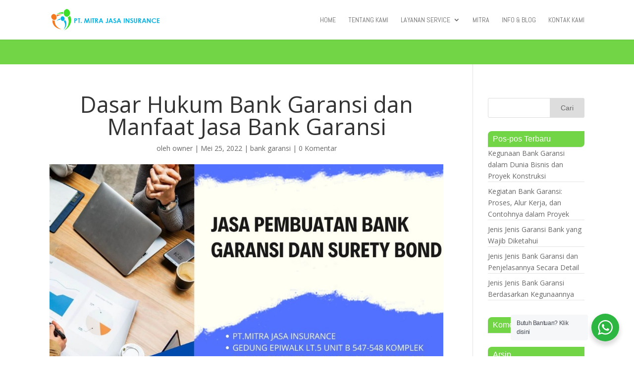

--- FILE ---
content_type: text/html; charset=UTF-8
request_url: http://www.bankgaransisuretybond.com/dasar-hukum-bank-garansi-dan-manfaat-jasa-bank-garansi/
body_size: 18466
content:
<!DOCTYPE html>
<!--[if IE 6]>
<html id="ie6" lang="id">
<![endif]-->
<!--[if IE 7]>
<html id="ie7" lang="id">
<![endif]-->
<!--[if IE 8]>
<html id="ie8" lang="id">
<![endif]-->
<!--[if !(IE 6) | !(IE 7) | !(IE 8)  ]><!-->
<html lang="id">
<!--<![endif]-->
<head>
	<meta charset="UTF-8" />
			
	<meta http-equiv="X-UA-Compatible" content="IE=edge">
	<link rel="pingback" href="http://www.bankgaransisuretybond.com/xmlrpc.php" />

		<!--[if lt IE 9]>
	<script src="http://www.bankgaransisuretybond.com/wp-content/themes/Divi/js/html5.js" type="text/javascript"></script>
	<![endif]-->

	<script type="text/javascript">
		document.documentElement.className = 'js';
	</script>

	<script>var et_site_url='http://www.bankgaransisuretybond.com';var et_post_id='2345';function et_core_page_resource_fallback(a,b){"undefined"===typeof b&&(b=a.sheet.cssRules&&0===a.sheet.cssRules.length);b&&(a.onerror=null,a.onload=null,a.href?a.href=et_site_url+"/?et_core_page_resource="+a.id+et_post_id:a.src&&(a.src=et_site_url+"/?et_core_page_resource="+a.id+et_post_id))}
</script><meta name='robots' content='index, follow, max-image-preview:large, max-snippet:-1, max-video-preview:-1' />

	<!-- This site is optimized with the Yoast SEO plugin v26.8 - https://yoast.com/product/yoast-seo-wordpress/ -->
	<title>Dasar Hukum Bank Garansi dan Manfaat Jasa Bank Garansi</title>
	<meta name="description" content="Dasar Hukum Bank Garansi dan Manfaat Jasa Bank Garansi, Jaminan ini dikeluarkan lewat cara terdaftar oleh pihak bank" />
	<link rel="canonical" href="http://www.bankgaransisuretybond.com/dasar-hukum-bank-garansi-dan-manfaat-jasa-bank-garansi/" />
	<meta property="og:locale" content="id_ID" />
	<meta property="og:type" content="article" />
	<meta property="og:title" content="Dasar Hukum Bank Garansi dan Manfaat Jasa Bank Garansi" />
	<meta property="og:description" content="Dasar Hukum Bank Garansi dan Manfaat Jasa Bank Garansi, Jaminan ini dikeluarkan lewat cara terdaftar oleh pihak bank" />
	<meta property="og:url" content="http://www.bankgaransisuretybond.com/dasar-hukum-bank-garansi-dan-manfaat-jasa-bank-garansi/" />
	<meta property="og:site_name" content="Bankgaransisuretybond.com" />
	<meta property="article:published_time" content="2022-05-25T05:36:49+00:00" />
	<meta property="article:modified_time" content="2022-09-16T12:19:36+00:00" />
	<meta property="og:image" content="http://www.bankgaransisuretybond.com/wp-content/uploads/2022/05/Perbedaan-Surety-Bond-dan-Bank-Garansi-1.jpg" />
	<meta property="og:image:width" content="1920" />
	<meta property="og:image:height" content="1080" />
	<meta property="og:image:type" content="image/jpeg" />
	<meta name="author" content="owner" />
	<meta name="twitter:card" content="summary_large_image" />
	<meta name="twitter:label1" content="Ditulis oleh" />
	<meta name="twitter:data1" content="owner" />
	<meta name="twitter:label2" content="Estimasi waktu membaca" />
	<meta name="twitter:data2" content="4 menit" />
	<script type="application/ld+json" class="yoast-schema-graph">{"@context":"https://schema.org","@graph":[{"@type":"Article","@id":"http://www.bankgaransisuretybond.com/dasar-hukum-bank-garansi-dan-manfaat-jasa-bank-garansi/#article","isPartOf":{"@id":"http://www.bankgaransisuretybond.com/dasar-hukum-bank-garansi-dan-manfaat-jasa-bank-garansi/"},"author":{"name":"owner","@id":"https://www.bankgaransisuretybond.com/#/schema/person/05cd4defac74fb7391444deef8a53c96"},"headline":"Dasar Hukum Bank Garansi dan Manfaat Jasa Bank Garansi","datePublished":"2022-05-25T05:36:49+00:00","dateModified":"2022-09-16T12:19:36+00:00","mainEntityOfPage":{"@id":"http://www.bankgaransisuretybond.com/dasar-hukum-bank-garansi-dan-manfaat-jasa-bank-garansi/"},"wordCount":608,"commentCount":0,"publisher":{"@id":"https://www.bankgaransisuretybond.com/#organization"},"image":{"@id":"http://www.bankgaransisuretybond.com/dasar-hukum-bank-garansi-dan-manfaat-jasa-bank-garansi/#primaryimage"},"thumbnailUrl":"http://www.bankgaransisuretybond.com/wp-content/uploads/2022/05/Perbedaan-Surety-Bond-dan-Bank-Garansi-1.jpg","keywords":["bank garansi"],"articleSection":["bank garansi"],"inLanguage":"id","potentialAction":[{"@type":"CommentAction","name":"Comment","target":["http://www.bankgaransisuretybond.com/dasar-hukum-bank-garansi-dan-manfaat-jasa-bank-garansi/#respond"]}]},{"@type":"WebPage","@id":"http://www.bankgaransisuretybond.com/dasar-hukum-bank-garansi-dan-manfaat-jasa-bank-garansi/","url":"http://www.bankgaransisuretybond.com/dasar-hukum-bank-garansi-dan-manfaat-jasa-bank-garansi/","name":"Dasar Hukum Bank Garansi dan Manfaat Jasa Bank Garansi","isPartOf":{"@id":"https://www.bankgaransisuretybond.com/#website"},"primaryImageOfPage":{"@id":"http://www.bankgaransisuretybond.com/dasar-hukum-bank-garansi-dan-manfaat-jasa-bank-garansi/#primaryimage"},"image":{"@id":"http://www.bankgaransisuretybond.com/dasar-hukum-bank-garansi-dan-manfaat-jasa-bank-garansi/#primaryimage"},"thumbnailUrl":"http://www.bankgaransisuretybond.com/wp-content/uploads/2022/05/Perbedaan-Surety-Bond-dan-Bank-Garansi-1.jpg","datePublished":"2022-05-25T05:36:49+00:00","dateModified":"2022-09-16T12:19:36+00:00","description":"Dasar Hukum Bank Garansi dan Manfaat Jasa Bank Garansi, Jaminan ini dikeluarkan lewat cara terdaftar oleh pihak bank","breadcrumb":{"@id":"http://www.bankgaransisuretybond.com/dasar-hukum-bank-garansi-dan-manfaat-jasa-bank-garansi/#breadcrumb"},"inLanguage":"id","potentialAction":[{"@type":"ReadAction","target":["http://www.bankgaransisuretybond.com/dasar-hukum-bank-garansi-dan-manfaat-jasa-bank-garansi/"]}]},{"@type":"ImageObject","inLanguage":"id","@id":"http://www.bankgaransisuretybond.com/dasar-hukum-bank-garansi-dan-manfaat-jasa-bank-garansi/#primaryimage","url":"http://www.bankgaransisuretybond.com/wp-content/uploads/2022/05/Perbedaan-Surety-Bond-dan-Bank-Garansi-1.jpg","contentUrl":"http://www.bankgaransisuretybond.com/wp-content/uploads/2022/05/Perbedaan-Surety-Bond-dan-Bank-Garansi-1.jpg","width":1920,"height":1080,"caption":"JASA BANK GARANSI SURETY BOND JAMINAN PENAWARAN"},{"@type":"BreadcrumbList","@id":"http://www.bankgaransisuretybond.com/dasar-hukum-bank-garansi-dan-manfaat-jasa-bank-garansi/#breadcrumb","itemListElement":[{"@type":"ListItem","position":1,"name":"Home","item":"https://www.bankgaransisuretybond.com/"},{"@type":"ListItem","position":2,"name":"Dasar Hukum Bank Garansi dan Manfaat Jasa Bank Garansi"}]},{"@type":"WebSite","@id":"https://www.bankgaransisuretybond.com/#website","url":"https://www.bankgaransisuretybond.com/","name":"Bankgaransisuretybond.com","description":"Jasa Bank Garansi","publisher":{"@id":"https://www.bankgaransisuretybond.com/#organization"},"potentialAction":[{"@type":"SearchAction","target":{"@type":"EntryPoint","urlTemplate":"https://www.bankgaransisuretybond.com/?s={search_term_string}"},"query-input":{"@type":"PropertyValueSpecification","valueRequired":true,"valueName":"search_term_string"}}],"inLanguage":"id"},{"@type":"Organization","@id":"https://www.bankgaransisuretybond.com/#organization","name":"Jasa Pembuatan Bank Garansi | Jasa Surety Bond","url":"https://www.bankgaransisuretybond.com/","logo":{"@type":"ImageObject","inLanguage":"id","@id":"https://www.bankgaransisuretybond.com/#/schema/logo/image/","url":"https://www.bankgaransisuretybond.com/wp-content/uploads/2020/11/Jasa-Pembuatan-Bank-Garansi-Dan-Surety-Bond-Jasa-Surety-Bond-Jasa-Bank-Garansi-Jaminan-Uang-Muka-Jaminan-Pemeliharaan-Jaminan-Pelaksanaan.jpg","contentUrl":"https://www.bankgaransisuretybond.com/wp-content/uploads/2020/11/Jasa-Pembuatan-Bank-Garansi-Dan-Surety-Bond-Jasa-Surety-Bond-Jasa-Bank-Garansi-Jaminan-Uang-Muka-Jaminan-Pemeliharaan-Jaminan-Pelaksanaan.jpg","width":714,"height":322,"caption":"Jasa Pembuatan Bank Garansi | Jasa Surety Bond"},"image":{"@id":"https://www.bankgaransisuretybond.com/#/schema/logo/image/"}},{"@type":"Person","@id":"https://www.bankgaransisuretybond.com/#/schema/person/05cd4defac74fb7391444deef8a53c96","name":"owner","image":{"@type":"ImageObject","inLanguage":"id","@id":"https://www.bankgaransisuretybond.com/#/schema/person/image/","url":"https://secure.gravatar.com/avatar/de327ea8d61e40985892eaf707f94500b8d2bc45b1651f758392a48e6597cef4?s=96&d=mm&r=g","contentUrl":"https://secure.gravatar.com/avatar/de327ea8d61e40985892eaf707f94500b8d2bc45b1651f758392a48e6597cef4?s=96&d=mm&r=g","caption":"owner"},"url":"http://www.bankgaransisuretybond.com/author/owner/"}]}</script>
	<!-- / Yoast SEO plugin. -->


<link rel='dns-prefetch' href='//www.googletagmanager.com' />
<link rel='dns-prefetch' href='//fonts.googleapis.com' />
<link rel="alternate" type="application/rss+xml" title="Bankgaransisuretybond.com &raquo; Feed" href="http://www.bankgaransisuretybond.com/feed/" />
<link rel="alternate" type="application/rss+xml" title="Bankgaransisuretybond.com &raquo; Umpan Komentar" href="http://www.bankgaransisuretybond.com/comments/feed/" />
<link rel="alternate" type="application/rss+xml" title="Bankgaransisuretybond.com &raquo; Dasar Hukum Bank Garansi dan Manfaat Jasa Bank Garansi Umpan Komentar" href="http://www.bankgaransisuretybond.com/dasar-hukum-bank-garansi-dan-manfaat-jasa-bank-garansi/feed/" />
<link rel="alternate" title="oEmbed (JSON)" type="application/json+oembed" href="http://www.bankgaransisuretybond.com/wp-json/oembed/1.0/embed?url=http%3A%2F%2Fwww.bankgaransisuretybond.com%2Fdasar-hukum-bank-garansi-dan-manfaat-jasa-bank-garansi%2F" />
<link rel="alternate" title="oEmbed (XML)" type="text/xml+oembed" href="http://www.bankgaransisuretybond.com/wp-json/oembed/1.0/embed?url=http%3A%2F%2Fwww.bankgaransisuretybond.com%2Fdasar-hukum-bank-garansi-dan-manfaat-jasa-bank-garansi%2F&#038;format=xml" />
<meta content="Divi v.3.0.91" name="generator"/><style id='wp-img-auto-sizes-contain-inline-css' type='text/css'>
img:is([sizes=auto i],[sizes^="auto," i]){contain-intrinsic-size:3000px 1500px}
/*# sourceURL=wp-img-auto-sizes-contain-inline-css */
</style>
<style id='wp-emoji-styles-inline-css' type='text/css'>

	img.wp-smiley, img.emoji {
		display: inline !important;
		border: none !important;
		box-shadow: none !important;
		height: 1em !important;
		width: 1em !important;
		margin: 0 0.07em !important;
		vertical-align: -0.1em !important;
		background: none !important;
		padding: 0 !important;
	}
/*# sourceURL=wp-emoji-styles-inline-css */
</style>
<link rel='stylesheet' id='wp-block-library-css' href='http://www.bankgaransisuretybond.com/wp-includes/css/dist/block-library/style.min.css?ver=6.9' type='text/css' media='all' />
<style id='classic-theme-styles-inline-css' type='text/css'>
/*! This file is auto-generated */
.wp-block-button__link{color:#fff;background-color:#32373c;border-radius:9999px;box-shadow:none;text-decoration:none;padding:calc(.667em + 2px) calc(1.333em + 2px);font-size:1.125em}.wp-block-file__button{background:#32373c;color:#fff;text-decoration:none}
/*# sourceURL=/wp-includes/css/classic-themes.min.css */
</style>
<link rel='stylesheet' id='nta-css-popup-css' href='http://www.bankgaransisuretybond.com/wp-content/plugins/wp-whatsapp/assets/dist/css/style.css?ver=6.9' type='text/css' media='all' />
<style id='global-styles-inline-css' type='text/css'>
:root{--wp--preset--aspect-ratio--square: 1;--wp--preset--aspect-ratio--4-3: 4/3;--wp--preset--aspect-ratio--3-4: 3/4;--wp--preset--aspect-ratio--3-2: 3/2;--wp--preset--aspect-ratio--2-3: 2/3;--wp--preset--aspect-ratio--16-9: 16/9;--wp--preset--aspect-ratio--9-16: 9/16;--wp--preset--color--black: #000000;--wp--preset--color--cyan-bluish-gray: #abb8c3;--wp--preset--color--white: #ffffff;--wp--preset--color--pale-pink: #f78da7;--wp--preset--color--vivid-red: #cf2e2e;--wp--preset--color--luminous-vivid-orange: #ff6900;--wp--preset--color--luminous-vivid-amber: #fcb900;--wp--preset--color--light-green-cyan: #7bdcb5;--wp--preset--color--vivid-green-cyan: #00d084;--wp--preset--color--pale-cyan-blue: #8ed1fc;--wp--preset--color--vivid-cyan-blue: #0693e3;--wp--preset--color--vivid-purple: #9b51e0;--wp--preset--gradient--vivid-cyan-blue-to-vivid-purple: linear-gradient(135deg,rgb(6,147,227) 0%,rgb(155,81,224) 100%);--wp--preset--gradient--light-green-cyan-to-vivid-green-cyan: linear-gradient(135deg,rgb(122,220,180) 0%,rgb(0,208,130) 100%);--wp--preset--gradient--luminous-vivid-amber-to-luminous-vivid-orange: linear-gradient(135deg,rgb(252,185,0) 0%,rgb(255,105,0) 100%);--wp--preset--gradient--luminous-vivid-orange-to-vivid-red: linear-gradient(135deg,rgb(255,105,0) 0%,rgb(207,46,46) 100%);--wp--preset--gradient--very-light-gray-to-cyan-bluish-gray: linear-gradient(135deg,rgb(238,238,238) 0%,rgb(169,184,195) 100%);--wp--preset--gradient--cool-to-warm-spectrum: linear-gradient(135deg,rgb(74,234,220) 0%,rgb(151,120,209) 20%,rgb(207,42,186) 40%,rgb(238,44,130) 60%,rgb(251,105,98) 80%,rgb(254,248,76) 100%);--wp--preset--gradient--blush-light-purple: linear-gradient(135deg,rgb(255,206,236) 0%,rgb(152,150,240) 100%);--wp--preset--gradient--blush-bordeaux: linear-gradient(135deg,rgb(254,205,165) 0%,rgb(254,45,45) 50%,rgb(107,0,62) 100%);--wp--preset--gradient--luminous-dusk: linear-gradient(135deg,rgb(255,203,112) 0%,rgb(199,81,192) 50%,rgb(65,88,208) 100%);--wp--preset--gradient--pale-ocean: linear-gradient(135deg,rgb(255,245,203) 0%,rgb(182,227,212) 50%,rgb(51,167,181) 100%);--wp--preset--gradient--electric-grass: linear-gradient(135deg,rgb(202,248,128) 0%,rgb(113,206,126) 100%);--wp--preset--gradient--midnight: linear-gradient(135deg,rgb(2,3,129) 0%,rgb(40,116,252) 100%);--wp--preset--font-size--small: 13px;--wp--preset--font-size--medium: 20px;--wp--preset--font-size--large: 36px;--wp--preset--font-size--x-large: 42px;--wp--preset--spacing--20: 0.44rem;--wp--preset--spacing--30: 0.67rem;--wp--preset--spacing--40: 1rem;--wp--preset--spacing--50: 1.5rem;--wp--preset--spacing--60: 2.25rem;--wp--preset--spacing--70: 3.38rem;--wp--preset--spacing--80: 5.06rem;--wp--preset--shadow--natural: 6px 6px 9px rgba(0, 0, 0, 0.2);--wp--preset--shadow--deep: 12px 12px 50px rgba(0, 0, 0, 0.4);--wp--preset--shadow--sharp: 6px 6px 0px rgba(0, 0, 0, 0.2);--wp--preset--shadow--outlined: 6px 6px 0px -3px rgb(255, 255, 255), 6px 6px rgb(0, 0, 0);--wp--preset--shadow--crisp: 6px 6px 0px rgb(0, 0, 0);}:where(.is-layout-flex){gap: 0.5em;}:where(.is-layout-grid){gap: 0.5em;}body .is-layout-flex{display: flex;}.is-layout-flex{flex-wrap: wrap;align-items: center;}.is-layout-flex > :is(*, div){margin: 0;}body .is-layout-grid{display: grid;}.is-layout-grid > :is(*, div){margin: 0;}:where(.wp-block-columns.is-layout-flex){gap: 2em;}:where(.wp-block-columns.is-layout-grid){gap: 2em;}:where(.wp-block-post-template.is-layout-flex){gap: 1.25em;}:where(.wp-block-post-template.is-layout-grid){gap: 1.25em;}.has-black-color{color: var(--wp--preset--color--black) !important;}.has-cyan-bluish-gray-color{color: var(--wp--preset--color--cyan-bluish-gray) !important;}.has-white-color{color: var(--wp--preset--color--white) !important;}.has-pale-pink-color{color: var(--wp--preset--color--pale-pink) !important;}.has-vivid-red-color{color: var(--wp--preset--color--vivid-red) !important;}.has-luminous-vivid-orange-color{color: var(--wp--preset--color--luminous-vivid-orange) !important;}.has-luminous-vivid-amber-color{color: var(--wp--preset--color--luminous-vivid-amber) !important;}.has-light-green-cyan-color{color: var(--wp--preset--color--light-green-cyan) !important;}.has-vivid-green-cyan-color{color: var(--wp--preset--color--vivid-green-cyan) !important;}.has-pale-cyan-blue-color{color: var(--wp--preset--color--pale-cyan-blue) !important;}.has-vivid-cyan-blue-color{color: var(--wp--preset--color--vivid-cyan-blue) !important;}.has-vivid-purple-color{color: var(--wp--preset--color--vivid-purple) !important;}.has-black-background-color{background-color: var(--wp--preset--color--black) !important;}.has-cyan-bluish-gray-background-color{background-color: var(--wp--preset--color--cyan-bluish-gray) !important;}.has-white-background-color{background-color: var(--wp--preset--color--white) !important;}.has-pale-pink-background-color{background-color: var(--wp--preset--color--pale-pink) !important;}.has-vivid-red-background-color{background-color: var(--wp--preset--color--vivid-red) !important;}.has-luminous-vivid-orange-background-color{background-color: var(--wp--preset--color--luminous-vivid-orange) !important;}.has-luminous-vivid-amber-background-color{background-color: var(--wp--preset--color--luminous-vivid-amber) !important;}.has-light-green-cyan-background-color{background-color: var(--wp--preset--color--light-green-cyan) !important;}.has-vivid-green-cyan-background-color{background-color: var(--wp--preset--color--vivid-green-cyan) !important;}.has-pale-cyan-blue-background-color{background-color: var(--wp--preset--color--pale-cyan-blue) !important;}.has-vivid-cyan-blue-background-color{background-color: var(--wp--preset--color--vivid-cyan-blue) !important;}.has-vivid-purple-background-color{background-color: var(--wp--preset--color--vivid-purple) !important;}.has-black-border-color{border-color: var(--wp--preset--color--black) !important;}.has-cyan-bluish-gray-border-color{border-color: var(--wp--preset--color--cyan-bluish-gray) !important;}.has-white-border-color{border-color: var(--wp--preset--color--white) !important;}.has-pale-pink-border-color{border-color: var(--wp--preset--color--pale-pink) !important;}.has-vivid-red-border-color{border-color: var(--wp--preset--color--vivid-red) !important;}.has-luminous-vivid-orange-border-color{border-color: var(--wp--preset--color--luminous-vivid-orange) !important;}.has-luminous-vivid-amber-border-color{border-color: var(--wp--preset--color--luminous-vivid-amber) !important;}.has-light-green-cyan-border-color{border-color: var(--wp--preset--color--light-green-cyan) !important;}.has-vivid-green-cyan-border-color{border-color: var(--wp--preset--color--vivid-green-cyan) !important;}.has-pale-cyan-blue-border-color{border-color: var(--wp--preset--color--pale-cyan-blue) !important;}.has-vivid-cyan-blue-border-color{border-color: var(--wp--preset--color--vivid-cyan-blue) !important;}.has-vivid-purple-border-color{border-color: var(--wp--preset--color--vivid-purple) !important;}.has-vivid-cyan-blue-to-vivid-purple-gradient-background{background: var(--wp--preset--gradient--vivid-cyan-blue-to-vivid-purple) !important;}.has-light-green-cyan-to-vivid-green-cyan-gradient-background{background: var(--wp--preset--gradient--light-green-cyan-to-vivid-green-cyan) !important;}.has-luminous-vivid-amber-to-luminous-vivid-orange-gradient-background{background: var(--wp--preset--gradient--luminous-vivid-amber-to-luminous-vivid-orange) !important;}.has-luminous-vivid-orange-to-vivid-red-gradient-background{background: var(--wp--preset--gradient--luminous-vivid-orange-to-vivid-red) !important;}.has-very-light-gray-to-cyan-bluish-gray-gradient-background{background: var(--wp--preset--gradient--very-light-gray-to-cyan-bluish-gray) !important;}.has-cool-to-warm-spectrum-gradient-background{background: var(--wp--preset--gradient--cool-to-warm-spectrum) !important;}.has-blush-light-purple-gradient-background{background: var(--wp--preset--gradient--blush-light-purple) !important;}.has-blush-bordeaux-gradient-background{background: var(--wp--preset--gradient--blush-bordeaux) !important;}.has-luminous-dusk-gradient-background{background: var(--wp--preset--gradient--luminous-dusk) !important;}.has-pale-ocean-gradient-background{background: var(--wp--preset--gradient--pale-ocean) !important;}.has-electric-grass-gradient-background{background: var(--wp--preset--gradient--electric-grass) !important;}.has-midnight-gradient-background{background: var(--wp--preset--gradient--midnight) !important;}.has-small-font-size{font-size: var(--wp--preset--font-size--small) !important;}.has-medium-font-size{font-size: var(--wp--preset--font-size--medium) !important;}.has-large-font-size{font-size: var(--wp--preset--font-size--large) !important;}.has-x-large-font-size{font-size: var(--wp--preset--font-size--x-large) !important;}
:where(.wp-block-post-template.is-layout-flex){gap: 1.25em;}:where(.wp-block-post-template.is-layout-grid){gap: 1.25em;}
:where(.wp-block-term-template.is-layout-flex){gap: 1.25em;}:where(.wp-block-term-template.is-layout-grid){gap: 1.25em;}
:where(.wp-block-columns.is-layout-flex){gap: 2em;}:where(.wp-block-columns.is-layout-grid){gap: 2em;}
:root :where(.wp-block-pullquote){font-size: 1.5em;line-height: 1.6;}
/*# sourceURL=global-styles-inline-css */
</style>
<link rel='stylesheet' id='divi-fonts-css' href='http://fonts.googleapis.com/css?family=Open+Sans:300italic,400italic,600italic,700italic,800italic,400,300,600,700,800&#038;subset=latin,latin-ext' type='text/css' media='all' />
<link rel='stylesheet' id='divi-style-css' href='http://www.bankgaransisuretybond.com/wp-content/themes/Divi/style.css?ver=3.0.91' type='text/css' media='all' />
<link rel='stylesheet' id='dashicons-css' href='http://www.bankgaransisuretybond.com/wp-includes/css/dashicons.min.css?ver=6.9' type='text/css' media='all' />
<script type="text/javascript" src="http://www.bankgaransisuretybond.com/wp-includes/js/jquery/jquery.min.js?ver=3.7.1" id="jquery-core-js"></script>
<script type="text/javascript" src="http://www.bankgaransisuretybond.com/wp-includes/js/jquery/jquery-migrate.min.js?ver=3.4.1" id="jquery-migrate-js"></script>
<script type="text/javascript" src="http://www.bankgaransisuretybond.com/wp-content/themes/Divi/core/js/common.js?ver=3.0.91" id="et-core-common-js"></script>

<!-- Potongan tag Google (gtag.js) ditambahkan oleh Site Kit -->
<!-- Snippet Google Analytics telah ditambahkan oleh Site Kit -->
<script type="text/javascript" src="https://www.googletagmanager.com/gtag/js?id=GT-5NG799J" id="google_gtagjs-js" async></script>
<script type="text/javascript" id="google_gtagjs-js-after">
/* <![CDATA[ */
window.dataLayer = window.dataLayer || [];function gtag(){dataLayer.push(arguments);}
gtag("set","linker",{"domains":["www.bankgaransisuretybond.com"]});
gtag("js", new Date());
gtag("set", "developer_id.dZTNiMT", true);
gtag("config", "GT-5NG799J");
//# sourceURL=google_gtagjs-js-after
/* ]]> */
</script>
<link rel="https://api.w.org/" href="http://www.bankgaransisuretybond.com/wp-json/" /><link rel="alternate" title="JSON" type="application/json" href="http://www.bankgaransisuretybond.com/wp-json/wp/v2/posts/2345" /><link rel="EditURI" type="application/rsd+xml" title="RSD" href="http://www.bankgaransisuretybond.com/xmlrpc.php?rsd" />
<meta name="generator" content="WordPress 6.9" />
<link rel='shortlink' href='http://www.bankgaransisuretybond.com/?p=2345' />
<meta name="generator" content="Site Kit by Google 1.170.0" /><!-- Google Tag Manager -->
<script>(function(w,d,s,l,i){w[l]=w[l]||[];w[l].push({'gtm.start':
new Date().getTime(),event:'gtm.js'});var f=d.getElementsByTagName(s)[0],
j=d.createElement(s),dl=l!='dataLayer'?'&l='+l:'';j.async=true;j.src=
'https://www.googletagmanager.com/gtm.js?id='+i+dl;f.parentNode.insertBefore(j,f);
})(window,document,'script','dataLayer','GTM-WS9QKM3');</script>
<!-- End Google Tag Manager --><meta name="viewport" content="width=device-width, initial-scale=1.0, maximum-scale=1.0, user-scalable=0" /><link rel="shortcut icon" href="http://www.bankgaransisuretybond.com/wp-content/uploads/2018/12/favicon-new.png" /><meta name="generator" content="Elementor 3.34.2; features: additional_custom_breakpoints; settings: css_print_method-external, google_font-enabled, font_display-auto">
			<style>
				.e-con.e-parent:nth-of-type(n+4):not(.e-lazyloaded):not(.e-no-lazyload),
				.e-con.e-parent:nth-of-type(n+4):not(.e-lazyloaded):not(.e-no-lazyload) * {
					background-image: none !important;
				}
				@media screen and (max-height: 1024px) {
					.e-con.e-parent:nth-of-type(n+3):not(.e-lazyloaded):not(.e-no-lazyload),
					.e-con.e-parent:nth-of-type(n+3):not(.e-lazyloaded):not(.e-no-lazyload) * {
						background-image: none !important;
					}
				}
				@media screen and (max-height: 640px) {
					.e-con.e-parent:nth-of-type(n+2):not(.e-lazyloaded):not(.e-no-lazyload),
					.e-con.e-parent:nth-of-type(n+2):not(.e-lazyloaded):not(.e-no-lazyload) * {
						background-image: none !important;
					}
				}
			</style>
			<link rel="icon" href="http://www.bankgaransisuretybond.com/wp-content/uploads/2018/10/cropped-Screenshot_10-32x32.png" sizes="32x32" />
<link rel="icon" href="http://www.bankgaransisuretybond.com/wp-content/uploads/2018/10/cropped-Screenshot_10-192x192.png" sizes="192x192" />
<link rel="apple-touch-icon" href="http://www.bankgaransisuretybond.com/wp-content/uploads/2018/10/cropped-Screenshot_10-180x180.png" />
<meta name="msapplication-TileImage" content="http://www.bankgaransisuretybond.com/wp-content/uploads/2018/10/cropped-Screenshot_10-270x270.png" />
<link rel="stylesheet" id="et-divi-customizer-global-cached-inline-styles" href="http://www.bankgaransisuretybond.com/wp-content/cache/et/global/et-divi-customizer-global-17689721585146.min.css" onerror="et_core_page_resource_fallback(this, true)" onload="et_core_page_resource_fallback(this)" /><body class="wp-singular post-template-default single single-post postid-2345 single-format-standard wp-theme-Divi et_button_custom_icon et_pb_button_helper_class et_fixed_nav et_show_nav et_cover_background et_pb_gutter osx et_pb_gutters3 et_primary_nav_dropdown_animation_fade et_secondary_nav_dropdown_animation_fade et_pb_footer_columns3 et_header_style_left et_right_sidebar et_divi_theme et_minified_js et_minified_css elementor-default elementor-kit-2831">
	<div id="page-container">

	
	
		<header id="main-header" data-height-onload="66">
			<div class="container clearfix et_menu_container">
							<div class="logo_container">
					<span class="logo_helper"></span>
					<a href="http://www.bankgaransisuretybond.com/">
						<img src="http://www.bankgaransisuretybond.com/wp-content/uploads/2018/12/logo-mitra-jasa-insurance.png" alt="Bankgaransisuretybond.com" id="logo" data-height-percentage="54" />
					</a>
				</div>
				<div id="et-top-navigation" data-height="66" data-fixed-height="40">
											<nav id="top-menu-nav">
						<ul id="top-menu" class="nav"><li id="menu-item-152" class="menu-item menu-item-type-post_type menu-item-object-page menu-item-home menu-item-152"><a href="http://www.bankgaransisuretybond.com/">Home</a></li>
<li id="menu-item-151" class="menu-item menu-item-type-post_type menu-item-object-page menu-item-151"><a href="http://www.bankgaransisuretybond.com/tentang-kami/">Tentang kami</a></li>
<li id="menu-item-165" class="menu-item menu-item-type-custom menu-item-object-custom menu-item-has-children menu-item-165"><a href="#">Layanan Service</a>
<ul class="sub-menu">
	<li id="menu-item-150" class="menu-item menu-item-type-post_type menu-item-object-page menu-item-has-children menu-item-150"><a href="http://www.bankgaransisuretybond.com/layanan-service-bank-garansi-dan-surety-bond/">Bank Garansi</a>
	<ul class="sub-menu">
		<li id="menu-item-260" class="menu-item menu-item-type-post_type menu-item-object-post menu-item-260"><a href="http://www.bankgaransisuretybond.com/jaminan-penawaran-proyek-mudah-dan-cepat/">JAMINAN PENAWARAN  PROYEK MUDAH DAN CEPAT</a></li>
		<li id="menu-item-258" class="menu-item menu-item-type-post_type menu-item-object-post menu-item-258"><a href="http://www.bankgaransisuretybond.com/jaminan-pelaksanaan-proyek-di-indonesia/">jaminan pelaksanaan proyek di indonesia</a></li>
		<li id="menu-item-257" class="menu-item menu-item-type-post_type menu-item-object-post menu-item-257"><a href="http://www.bankgaransisuretybond.com/jaminan-uang-muka/">JAMINAN UANG MUKA</a></li>
		<li id="menu-item-259" class="menu-item menu-item-type-post_type menu-item-object-post menu-item-259"><a href="http://www.bankgaransisuretybond.com/jaminan-pembayaran-proyek-di-jakarta/">jaminan pembayaran proyek di jakarta</a></li>
	</ul>
</li>
	<li id="menu-item-166" class="menu-item menu-item-type-post_type menu-item-object-page menu-item-166"><a href="http://www.bankgaransisuretybond.com/layanan-service-asuransi/">Asuransi</a></li>
	<li id="menu-item-232" class="menu-item menu-item-type-post_type menu-item-object-page menu-item-232"><a href="http://www.bankgaransisuretybond.com/persyaratan-bank-dan-asuransi/">persyaratan bank dan asuransi</a></li>
	<li id="menu-item-233" class="menu-item menu-item-type-post_type menu-item-object-page menu-item-233"><a href="http://www.bankgaransisuretybond.com/layanan-service-asuransi/daftar-rate/">daftar rate</a></li>
	<li id="menu-item-256" class="menu-item menu-item-type-post_type menu-item-object-page menu-item-256"><a href="http://www.bankgaransisuretybond.com/asuransi-property-all-risk/">Asuransi property all risk</a></li>
</ul>
</li>
<li id="menu-item-149" class="menu-item menu-item-type-post_type menu-item-object-page menu-item-149"><a href="http://www.bankgaransisuretybond.com/mitra/">Mitra</a></li>
<li id="menu-item-177" class="menu-item menu-item-type-taxonomy menu-item-object-category menu-item-177"><a href="http://www.bankgaransisuretybond.com/category/info-blog/">Info &amp; Blog</a></li>
<li id="menu-item-158" class="menu-item menu-item-type-post_type menu-item-object-page menu-item-158"><a href="http://www.bankgaransisuretybond.com/kontak-kami/">Kontak kami</a></li>
</ul>						</nav>
					
					
					
					
					<div id="et_mobile_nav_menu">
				<div class="mobile_nav closed">
					<span class="select_page">Pilih Laman</span>
					<span class="mobile_menu_bar mobile_menu_bar_toggle"></span>
				</div>
			</div>				</div> <!-- #et-top-navigation -->
			</div> <!-- .container -->
			<div class="et_search_outer">
				<div class="container et_search_form_container">
					<form role="search" method="get" class="et-search-form" action="http://www.bankgaransisuretybond.com/">
					<input type="search" class="et-search-field" placeholder="Cari &hellip;" value="" name="s" title="Mencari:" />					</form>
					<span class="et_close_search_field"></span>
				</div>
			</div>
		</header> <!-- #main-header -->

		<div id="et-main-area">

<div id="main-footer1">
 <div class="container">
  <div id="footer-widgets1" class="clearfix">
   <div id="left-area12">
		   </div>
 
	<div id="sidebar12">
   </div>
  </div>
 </div>
</div>

<div id="main-content">
		<div class="container">
		<div id="content-area" class="clearfix">
			<div id="left-area">
											<article id="post-2345" class="et_pb_post post-2345 post type-post status-publish format-standard has-post-thumbnail hentry category-bank-garansi tag-bank-garansi">
											<div class="et_post_meta_wrapper">
							<h1 class="entry-title">Dasar Hukum Bank Garansi dan Manfaat Jasa Bank Garansi</h1>

						<p class="post-meta"> oleh <span class="author vcard"><a href="http://www.bankgaransisuretybond.com/author/owner/" title="Postingan oleh owner" rel="author">owner</a></span> | <span class="published">Mei 25, 2022</span> | <a href="http://www.bankgaransisuretybond.com/category/bank-garansi/" rel="category tag">bank garansi</a> | <span class="comments-number"><a href="http://www.bankgaransisuretybond.com/dasar-hukum-bank-garansi-dan-manfaat-jasa-bank-garansi/#respond">0 Komentar</a></span></p><img src="http://www.bankgaransisuretybond.com/wp-content/uploads/2022/05/Perbedaan-Surety-Bond-dan-Bank-Garansi-1-1080x675.jpg" alt='Dasar Hukum Bank Garansi dan Manfaat Jasa Bank Garansi' width='1080' height='675' />
												</div> <!-- .et_post_meta_wrapper -->
				
					<div class="entry-content">
					<p style="text-align: justify;"><span style="font-size: 12pt;"><b>Dasar Hukum Bank Garansi dan </b></span><span style="font-size: 12pt;"><b>Manfaat Jasa Bank Garansi</b></span></p>
<h3 style="text-align: justify;"><strong><span style="font-size: 12pt;">Apa Itu Bank Garansi?</span></strong></h3>
<h3 style="text-align: justify;"><span style="font-size: 12pt;">Bank Garansi atau Bank Guarantee sendiri yaitu sebuah jaminan yang diluncurkan oleh Pihak Bank atas keinginan nasabahnya (principal) dan diperuntukkan buat Obligee/Yang menerima jaminan. Jaminan ini dikeluarkan lewat cara terdaftar oleh pihak bank dan strukturnya sendiri berwujud warkat.</span></h3>
<h3 style="text-align: justify;"><span style="font-size: 12pt;">Bank garansi ini akan mengakibatkan keharusan bayar kepada pihak yang yang menerima jaminan bila nasabah bank itu/teruji melakukan tindak wanprestasi/cidera janji.</span></h3>
<h3 style="text-align: justify;"><span style="font-size: 12pt;">Jasa Bank Garansi ini kerap diperlukan dalam beragam proyek konstruksi, dan Pengadaan Barang/Jasa yang lain.</span></h3>
<p><img fetchpriority="high" decoding="async" class="alignnone" src="http://www.bankgaransisuretybond.com/wp-content/uploads/2022/02/pexels-fauxels-3183197-1024x683.jpg" alt="Dasar Hukum Bank Garansi dan Manfaat Jasa Bank Garansi" width="544" height="363" /></p>
<h2><span style="font-size: 12pt;"><b>Dasar Hukum Bank Garansi dan </b></span><span style="font-size: 12pt;"><b>Manfaat Jasa Bank Garansi</b></span></h2>
<h3 style="text-align: justify;"><strong><span style="font-size: 12pt;">Tujuan Jasa Bank Garansi</span></strong></h3>
<h3 style="text-align: justify;"><span style="font-size: 12pt;">Menurut Kasmir (2008:133), arah Bank Garansi di antara berbeda yaitu :</span></h3>
<ul>
<li style="text-align: justify;"><span style="font-size: 12pt;">Memberi kontribusi layanan dan kemudahan dalam menjadi lancar bisnis nasabah.</span></li>
<li style="text-align: justify;"><span style="font-size: 12pt;">Untuk pemegang jaminan Bank Garansi yaitu buat memberi kepercayaan jika pemegang jaminan tidak akan menanggung derita rugi apabila 30 pihak yang ditanggungkan melalaikan kewajibannya, dikarnakan pemegang akan mendapatkan ganti kerugian dari pihak perbankan.</span></li>
<li style="text-align: justify;"><span style="font-size: 12pt;">Tumbuhkan rasa sama-sama yakin di antara pemberi jaminan yang dijaminkan dan yang terima jaminan.</span></li>
<li style="text-align: justify;"><span style="font-size: 12pt;">Memberi rasa aman dan ketenangan dalam usaha baik bank ataupun untuk pihak yang lain.</span></li>
<li style="text-align: justify;"><span style="font-size: 12pt;">Untuk bank selain kelebihan yang di atas pun mendapat kelebihan dari beberapa biaya yang mesti dilunasi nasabah dan jaminan musuh yang diberikan.</span></li>
</ul>
<h2><span style="font-size: 12pt;"><b>Dasar Hukum Bank Garansi dan </b></span><span style="font-size: 12pt;"><b>Manfaat Jasa Bank Garansi</b></span></h2>
<h3 style="text-align: justify;"><strong><span style="font-size: 12pt;">Dasar Hukum Bank Garansi</span></strong></h3>
<h3 style="text-align: justify;"><span style="font-size: 12pt;">Lalu, apa Bank Garansi ini punya dasar hukum tertentu? Ya. Dibanding dengan Surety Bond, Bank Garansi ini punya dasar hukum spesifik.</span></h3>
<h3 style="text-align: justify;"><span style="font-size: 12pt;">Bank Garansi yaitu satu diantara wujud Kesepakatan Penanggungan. Di mana hal tersebut dirapikan dalam Buku III KUH Perdata dalam pasal 1820-1850 KUH Perdata. Pasal 1820 <span style="color: #0000ff;"><a style="color: #0000ff;" href="https://id.wikipedia.org/wiki/Kitab_Undang-Undang_Hukum_Perdata" target="_blank" rel="noopener">KUH</a></span> Perdata sendiri mengeluarkan bunyi, &#8220;Penanggungan yaitu sebuah kesepakatan dengan nama seseorang pihak ke-3  untuk keperluan sang berpiutang mengikatkan diri buat penuhi perikatnya si berhutang pada kala orang ini sendiri gak memenuhinya&#8221;.</span></h3>
<h2><span style="font-size: 12pt;"><b>Dasar Hukum Bank Garansi dan </b></span><span style="font-size: 12pt;"><b>Manfaat Jasa Bank Garansi</b></span></h2>
<h3 style="text-align: justify;"><span style="font-size: 12pt;">Menurut aturan yang terdapat di pasal 1820 sampai 1821 KUH Perdata, ada sebagian persyaratan kesepakatan pertanggungan (Fuady, 1997: 200) diantara yaitu :</span></h3>
<ul>
<li style="text-align: justify;"><span style="font-size: 12pt;">Memiliki sifat assesoir.</span></li>
<li style="text-align: justify;"><span style="font-size: 12pt;">Hak yang tampil hasil dari Bank Garansi memiliki sifat kontraktual alias bukan Hak Kebendaan.</span></li>
<li style="text-align: justify;"><span style="font-size: 12pt;">Posisi kreditur sendiri memiliki sifat konkuren.</span></li>
<li style="text-align: justify;"><span style="font-size: 12pt;">Guarantor yaitu target sesudah debitur.</span></li>
<li style="text-align: justify;"><span style="font-size: 12pt;">Garansi ini tidak bisa dipersangkakan.</span></li>
</ul>
<h3 style="text-align: justify;"><span style="font-size: 12pt;">Seperti perjanjian kepada normalnya, Bank Garansi pun tergolong dalam accesoir atau perjanjian tambahan. Perjanjian tambahan ini mengikuti kesepakatan inti yang pun jadi dasar pembuatan Bank Garansi.</span></h3>
<h3 style="text-align: justify;"><span style="font-size: 12pt;">Gara-gara hukum yang muncul gara-gara perjanjian di antara Pihak Penjamin dan Pihak Yang menerima sendiri dirapikan di dalam 1831 &#8211; 1838 KUH Perdata. Bunyi pasal 1831 KUH Perdata yaitu, &#8220;Penanggung tidak mesti bayar pada kreditur terkecuali debitur lupa bayar hutangnya, dalam hal itu juga barang punya debitur mesti diambil alih dan dijual terutama dulu buat membayar hutangnya.&#8221;</span></h3>
<h3 style="text-align: justify;"><span style="font-size: 12pt;">Akibat hukum yang tampil di antara Pihak Penjamin (Bank) dan Teruji (Principal) dirapikan dalam pasal pasal 1839 &#8211; 1844 KUH Perdata. Bunyi pasal 1839 KUH perdata, &#8220;Penanggung yang sudah bayar bisa menuntut apa yang sudah dibayarkannya itu dari debitur penting, tiada mencermati apa penanggungan itu diselenggarakan tanpa atau dengan setahu debitur penting itu.</span></h3>
<h3 style="text-align: justify;"><span style="font-size: 12pt;">Penuntutan ulang ini bisa dilaksanakan baik berkaitan uang inti ataupun berkaitan bunga dan beberapa biaya. Berkaitan beberapa biaya itu, penanggung cuma bisa menuntutnya ulang sebatas dalam saat yang dipandang patut dia sudah sampaikan pernyataan pada debitur penting terkait tuntutan-tuntutan yang diperuntukkan padanya. Penanggung pun memiliki hak menuntut pergantian biaya, rugi dan bunga apabila alasan buat itu sesungguhnya ada.&#8221;</span></h3>
<h3 style="text-align: justify;"><span style="font-size: 12pt;">Buat membaca KITAB UNDANG-UNDANG HUKUM PERDATA (Burgerlijk Wetboek voor Indonesie) paling lengkap, Anda dapat Klik LINK INI.</span></h3>
<h3 style="text-align: justify;"><span style="font-size: 12pt;">Diperlukan Bank Garansi? Hubungi kami sekarang juga ya!</span></h3>
<p><span style="font-size: 12pt;"><b>Dasar Hukum Bank Garansi dan </b></span><span style="font-size: 12pt;"><b>Manfaat Jasa Bank Garansi</b></span></p>
<p><strong>Referensi : </strong></p>
<ul>
<li><a href="https://www.bankgaransisuretybond.com/beragam-manfaat-surety-bond-dan-sifat-sifat-jaminan-secara-umum/" target="_blank" rel="noopener">Beragam Manfaat Surety Bond dan Sifat-Sifat Jaminan Secara Umum!</a></li>
<li><a href="https://www.bankgaransisuretybond.com/manfaat-bank-garansi-yang-bisa-anda-dapatkan/" target="_blank" rel="noopener">Berikut Manfaat Bank Garansi yang Bisa Anda Dapatkan?</a></li>
<li><a href="https://www.bankgaransisuretybond.com/jasa-surety-bond-dan-jenis-jenisnya/" target="_blank" rel="noopener">Jasa Surety Bond dan Jenis-Jenisnya</a></li>
</ul>
					</div> <!-- .entry-content -->
					<div class="et_post_meta_wrapper">
					
					
					<!-- You can start editing here. -->

<section id="comment-wrap">
		   <div id="comment-section" class="nocomments">
		  			 <!-- If comments are open, but there are no comments. -->

		  	   </div>
					<div id="respond" class="comment-respond">
		<h3 id="reply-title" class="comment-reply-title"><span>Kirim Komentar</span> <small><a rel="nofollow" id="cancel-comment-reply-link" href="/dasar-hukum-bank-garansi-dan-manfaat-jasa-bank-garansi/#respond" style="display:none;">Batalkan balasan</a></small></h3><form action="http://www.bankgaransisuretybond.com/wp-comments-post.php" method="post" id="commentform" class="comment-form"><p class="comment-notes"><span id="email-notes">Alamat email Anda tidak akan dipublikasikan.</span> <span class="required-field-message">Ruas yang wajib ditandai <span class="required">*</span></span></p><p class="comment-form-comment"><label for="comment">Komentar <span class="required">*</span></label> <textarea id="comment" name="comment" cols="45" rows="8" maxlength="65525" required="required"></textarea></p><p class="comment-form-author"><label for="author">Nama <span class="required">*</span></label> <input id="author" name="author" type="text" value="" size="30" maxlength="245" autocomplete="name" required="required" /></p>
<p class="comment-form-email"><label for="email">Email <span class="required">*</span></label> <input id="email" name="email" type="text" value="" size="30" maxlength="100" aria-describedby="email-notes" autocomplete="email" required="required" /></p>
<p class="comment-form-url"><label for="url">Situs Web</label> <input id="url" name="url" type="text" value="" size="30" maxlength="200" autocomplete="url" /></p>
<p class="comment-form-cookies-consent"><input id="wp-comment-cookies-consent" name="wp-comment-cookies-consent" type="checkbox" value="yes" /> <label for="wp-comment-cookies-consent">Simpan nama, email, dan situs web saya pada peramban ini untuk komentar saya berikutnya.</label></p>
<p class="form-submit"><input name="submit" type="submit" id="submit" class="submit et_pb_button" value="Kirim Komentar" /> <input type='hidden' name='comment_post_ID' value='2345' id='comment_post_ID' />
<input type='hidden' name='comment_parent' id='comment_parent' value='0' />
</p></form>	</div><!-- #respond -->
		</section>					</div> <!-- .et_post_meta_wrapper -->
				</article> <!-- .et_pb_post -->

						</div> <!-- #left-area -->

				<div id="sidebar">
		<div id="search-2" class="et_pb_widget widget_search"><form role="search" method="get" id="searchform" class="searchform" action="http://www.bankgaransisuretybond.com/">
				<div>
					<label class="screen-reader-text" for="s">Cari untuk:</label>
					<input type="text" value="" name="s" id="s" />
					<input type="submit" id="searchsubmit" value="Cari" />
				</div>
			</form></div> <!-- end .et_pb_widget -->
		<div id="recent-posts-2" class="et_pb_widget widget_recent_entries">
		<h4 class="widgettitle">Pos-pos Terbaru</h4>
		<ul>
											<li>
					<a href="http://www.bankgaransisuretybond.com/kegunaan-bank-garansi/">Kegunaan Bank Garansi dalam Dunia Bisnis dan Proyek Konstruksi</a>
									</li>
											<li>
					<a href="http://www.bankgaransisuretybond.com/kegiatan-bank-garansi/">Kegiatan Bank Garansi: Proses, Alur Kerja, dan Contohnya dalam Proyek</a>
									</li>
											<li>
					<a href="http://www.bankgaransisuretybond.com/jenis-jenis-garansi-bank/">Jenis Jenis Garansi Bank yang Wajib Diketahui</a>
									</li>
											<li>
					<a href="http://www.bankgaransisuretybond.com/jenis-jenis-bank-garansi-dan-penjelasannya/">Jenis Jenis Bank Garansi dan Penjelasannya Secara Detail</a>
									</li>
											<li>
					<a href="http://www.bankgaransisuretybond.com/jenis-jenis-bank-garansi-berdasarkan-kegunaannya/">Jenis Jenis Bank Garansi Berdasarkan Kegunaannya</a>
									</li>
					</ul>

		</div> <!-- end .et_pb_widget --><div id="recent-comments-2" class="et_pb_widget widget_recent_comments"><h4 class="widgettitle">Komentar Terbaru</h4><ul id="recentcomments"></ul></div> <!-- end .et_pb_widget --><div id="archives-2" class="et_pb_widget widget_archive"><h4 class="widgettitle">Arsip</h4>
			<ul>
					<li><a href='http://www.bankgaransisuretybond.com/2026/01/'>Januari 2026</a></li>
	<li><a href='http://www.bankgaransisuretybond.com/2025/12/'>Desember 2025</a></li>
	<li><a href='http://www.bankgaransisuretybond.com/2025/11/'>November 2025</a></li>
	<li><a href='http://www.bankgaransisuretybond.com/2025/10/'>Oktober 2025</a></li>
	<li><a href='http://www.bankgaransisuretybond.com/2025/09/'>September 2025</a></li>
	<li><a href='http://www.bankgaransisuretybond.com/2025/08/'>Agustus 2025</a></li>
	<li><a href='http://www.bankgaransisuretybond.com/2025/07/'>Juli 2025</a></li>
	<li><a href='http://www.bankgaransisuretybond.com/2025/06/'>Juni 2025</a></li>
	<li><a href='http://www.bankgaransisuretybond.com/2025/05/'>Mei 2025</a></li>
	<li><a href='http://www.bankgaransisuretybond.com/2025/04/'>April 2025</a></li>
	<li><a href='http://www.bankgaransisuretybond.com/2025/03/'>Maret 2025</a></li>
	<li><a href='http://www.bankgaransisuretybond.com/2025/02/'>Februari 2025</a></li>
	<li><a href='http://www.bankgaransisuretybond.com/2025/01/'>Januari 2025</a></li>
	<li><a href='http://www.bankgaransisuretybond.com/2024/12/'>Desember 2024</a></li>
	<li><a href='http://www.bankgaransisuretybond.com/2024/11/'>November 2024</a></li>
	<li><a href='http://www.bankgaransisuretybond.com/2024/10/'>Oktober 2024</a></li>
	<li><a href='http://www.bankgaransisuretybond.com/2024/09/'>September 2024</a></li>
	<li><a href='http://www.bankgaransisuretybond.com/2024/08/'>Agustus 2024</a></li>
	<li><a href='http://www.bankgaransisuretybond.com/2024/07/'>Juli 2024</a></li>
	<li><a href='http://www.bankgaransisuretybond.com/2024/06/'>Juni 2024</a></li>
	<li><a href='http://www.bankgaransisuretybond.com/2024/05/'>Mei 2024</a></li>
	<li><a href='http://www.bankgaransisuretybond.com/2024/04/'>April 2024</a></li>
	<li><a href='http://www.bankgaransisuretybond.com/2024/03/'>Maret 2024</a></li>
	<li><a href='http://www.bankgaransisuretybond.com/2024/02/'>Februari 2024</a></li>
	<li><a href='http://www.bankgaransisuretybond.com/2024/01/'>Januari 2024</a></li>
	<li><a href='http://www.bankgaransisuretybond.com/2023/12/'>Desember 2023</a></li>
	<li><a href='http://www.bankgaransisuretybond.com/2023/11/'>November 2023</a></li>
	<li><a href='http://www.bankgaransisuretybond.com/2023/10/'>Oktober 2023</a></li>
	<li><a href='http://www.bankgaransisuretybond.com/2023/09/'>September 2023</a></li>
	<li><a href='http://www.bankgaransisuretybond.com/2023/08/'>Agustus 2023</a></li>
	<li><a href='http://www.bankgaransisuretybond.com/2023/07/'>Juli 2023</a></li>
	<li><a href='http://www.bankgaransisuretybond.com/2023/06/'>Juni 2023</a></li>
	<li><a href='http://www.bankgaransisuretybond.com/2023/05/'>Mei 2023</a></li>
	<li><a href='http://www.bankgaransisuretybond.com/2023/04/'>April 2023</a></li>
	<li><a href='http://www.bankgaransisuretybond.com/2023/03/'>Maret 2023</a></li>
	<li><a href='http://www.bankgaransisuretybond.com/2023/02/'>Februari 2023</a></li>
	<li><a href='http://www.bankgaransisuretybond.com/2023/01/'>Januari 2023</a></li>
	<li><a href='http://www.bankgaransisuretybond.com/2022/12/'>Desember 2022</a></li>
	<li><a href='http://www.bankgaransisuretybond.com/2022/11/'>November 2022</a></li>
	<li><a href='http://www.bankgaransisuretybond.com/2022/10/'>Oktober 2022</a></li>
	<li><a href='http://www.bankgaransisuretybond.com/2022/09/'>September 2022</a></li>
	<li><a href='http://www.bankgaransisuretybond.com/2022/08/'>Agustus 2022</a></li>
	<li><a href='http://www.bankgaransisuretybond.com/2022/07/'>Juli 2022</a></li>
	<li><a href='http://www.bankgaransisuretybond.com/2022/06/'>Juni 2022</a></li>
	<li><a href='http://www.bankgaransisuretybond.com/2022/05/'>Mei 2022</a></li>
	<li><a href='http://www.bankgaransisuretybond.com/2022/04/'>April 2022</a></li>
	<li><a href='http://www.bankgaransisuretybond.com/2022/03/'>Maret 2022</a></li>
	<li><a href='http://www.bankgaransisuretybond.com/2022/02/'>Februari 2022</a></li>
	<li><a href='http://www.bankgaransisuretybond.com/2022/01/'>Januari 2022</a></li>
	<li><a href='http://www.bankgaransisuretybond.com/2021/12/'>Desember 2021</a></li>
	<li><a href='http://www.bankgaransisuretybond.com/2021/11/'>November 2021</a></li>
	<li><a href='http://www.bankgaransisuretybond.com/2021/10/'>Oktober 2021</a></li>
	<li><a href='http://www.bankgaransisuretybond.com/2021/09/'>September 2021</a></li>
	<li><a href='http://www.bankgaransisuretybond.com/2021/08/'>Agustus 2021</a></li>
	<li><a href='http://www.bankgaransisuretybond.com/2021/07/'>Juli 2021</a></li>
	<li><a href='http://www.bankgaransisuretybond.com/2021/05/'>Mei 2021</a></li>
	<li><a href='http://www.bankgaransisuretybond.com/2021/02/'>Februari 2021</a></li>
	<li><a href='http://www.bankgaransisuretybond.com/2020/10/'>Oktober 2020</a></li>
	<li><a href='http://www.bankgaransisuretybond.com/2020/06/'>Juni 2020</a></li>
	<li><a href='http://www.bankgaransisuretybond.com/2020/03/'>Maret 2020</a></li>
	<li><a href='http://www.bankgaransisuretybond.com/2020/02/'>Februari 2020</a></li>
	<li><a href='http://www.bankgaransisuretybond.com/2020/01/'>Januari 2020</a></li>
	<li><a href='http://www.bankgaransisuretybond.com/2019/11/'>November 2019</a></li>
	<li><a href='http://www.bankgaransisuretybond.com/2019/10/'>Oktober 2019</a></li>
	<li><a href='http://www.bankgaransisuretybond.com/2019/09/'>September 2019</a></li>
	<li><a href='http://www.bankgaransisuretybond.com/2019/08/'>Agustus 2019</a></li>
	<li><a href='http://www.bankgaransisuretybond.com/2019/07/'>Juli 2019</a></li>
	<li><a href='http://www.bankgaransisuretybond.com/2019/04/'>April 2019</a></li>
	<li><a href='http://www.bankgaransisuretybond.com/2019/03/'>Maret 2019</a></li>
	<li><a href='http://www.bankgaransisuretybond.com/2018/10/'>Oktober 2018</a></li>
	<li><a href='http://www.bankgaransisuretybond.com/2018/04/'>April 2018</a></li>
	<li><a href='http://www.bankgaransisuretybond.com/2018/03/'>Maret 2018</a></li>
	<li><a href='http://www.bankgaransisuretybond.com/2018/02/'>Februari 2018</a></li>
	<li><a href='http://www.bankgaransisuretybond.com/2018/01/'>Januari 2018</a></li>
	<li><a href='http://www.bankgaransisuretybond.com/2017/12/'>Desember 2017</a></li>
			</ul>

			</div> <!-- end .et_pb_widget --><div id="categories-2" class="et_pb_widget widget_categories"><h4 class="widgettitle">Kategori</h4>
			<ul>
					<li class="cat-item cat-item-79"><a href="http://www.bankgaransisuretybond.com/category/advance-payment-bond/">advance payment bond</a>
</li>
	<li class="cat-item cat-item-10"><a href="http://www.bankgaransisuretybond.com/category/bank-garansi/">bank garansi</a>
</li>
	<li class="cat-item cat-item-1"><a href="http://www.bankgaransisuretybond.com/category/info-blog/">Info &amp; Blog</a>
</li>
	<li class="cat-item cat-item-74"><a href="http://www.bankgaransisuretybond.com/category/jaminan-pelaksanaan-proyek/">jaminan pelaksanaan proyek</a>
</li>
	<li class="cat-item cat-item-99"><a href="http://www.bankgaransisuretybond.com/category/jaminan-pembayaran/">Jaminan Pembayaran</a>
</li>
	<li class="cat-item cat-item-84"><a href="http://www.bankgaransisuretybond.com/category/jaminan-pemeliharaan/">jaminan pemeliharaan</a>
</li>
	<li class="cat-item cat-item-75"><a href="http://www.bankgaransisuretybond.com/category/jaminan-penawaran/">jaminan penawaran</a>
</li>
	<li class="cat-item cat-item-78"><a href="http://www.bankgaransisuretybond.com/category/jaminan-uang-muka/">jaminan uang muka</a>
</li>
	<li class="cat-item cat-item-87"><a href="http://www.bankgaransisuretybond.com/category/jasa-bank-garansi/">Jasa Bank Garansi</a>
</li>
	<li class="cat-item cat-item-88"><a href="http://www.bankgaransisuretybond.com/category/maintenance-bond/">Maintenance Bond</a>
</li>
	<li class="cat-item cat-item-90"><a href="http://www.bankgaransisuretybond.com/category/payment-bond/">Payment Bond</a>
</li>
	<li class="cat-item cat-item-80"><a href="http://www.bankgaransisuretybond.com/category/performance-bond/">performance bond</a>
</li>
	<li class="cat-item cat-item-76"><a href="http://www.bankgaransisuretybond.com/category/surety-bond/">surety bond</a>
</li>
			</ul>

			</div> <!-- end .et_pb_widget --><div id="meta-2" class="et_pb_widget widget_meta"><h4 class="widgettitle">Meta</h4>
		<ul>
						<li><a rel="nofollow" href="http://www.bankgaransisuretybond.com/wp-login.php">Masuk</a></li>
			<li><a href="http://www.bankgaransisuretybond.com/feed/">Feed entri</a></li>
			<li><a href="http://www.bankgaransisuretybond.com/comments/feed/">Feed komentar</a></li>

			<li><a href="https://wordpress.org/">WordPress.org</a></li>
		</ul>

		</div> <!-- end .et_pb_widget --><div id="text-6" class="et_pb_widget widget_text"><h4 class="widgettitle">sponsor</h4>			<div class="textwidget"><div class="tiket-root" data-widget="tiket-boxsearchwidget" data-businessid="27522226" data-lang="id" data-size_type="small" data-width="500" data-height="500" data-position="menu-top" data-product_type="flight|hotel|train|event"></div>
<p><script type="text/javascript" src="https://www.tiket.com/js/new_widget/tiket_widgetframe_v3.js" async="true"></script></p>
</div>
		</div> <!-- end .et_pb_widget -->	</div> <!-- end #sidebar -->
		</div> <!-- #content-area -->
	</div> <!-- .container -->
	</div> <!-- #main-content -->


	<span class="et_pb_scroll_top et-pb-icon"></span>


			<footer id="main-footer">
				
<div class="container">
	<div id="footer-widgets" class="clearfix">
	<div class="footer-widget"><div id="text-2" class="fwidget et_pb_widget widget_text">			<div class="textwidget"><p><a href="http://www.bankgaransisuretybond.com/wp-content/uploads/2018/12/Mitra-Jasa-Insurance.png"><img decoding="async" class="wp-image-455 alignleft" src="http://www.bankgaransisuretybond.com/wp-content/uploads/2018/12/Mitra-Jasa-Insurance.png" alt="" width="255" height="50" srcset="http://www.bankgaransisuretybond.com/wp-content/uploads/2018/12/Mitra-Jasa-Insurance.png 331w, http://www.bankgaransisuretybond.com/wp-content/uploads/2018/12/Mitra-Jasa-Insurance-300x59.png 300w" sizes="(max-width: 255px) 100vw, 255px" /></a></p>
<p>&nbsp;</p>
<p>&nbsp;</p>
<p>PT. MITRA JASA INSURANCE, Sebagai Agen Asuransi/Bank Garansi &amp; Konsultan Penjaminan Keuangan untuk Lembaga Keuangan Non Bank dalam hal ini Perusahaan Asuransi Kerugian yang telah terdaftar di OJK</p>
</div>
		</div> <!-- end .fwidget --></div> <!-- end .footer-widget --><div class="footer-widget"><div id="nav_menu-4" class="fwidget et_pb_widget widget_nav_menu"><h4 class="title">Company &#038; Informasi</h4><div class="menu-company-informasi-container"><ul id="menu-company-informasi" class="menu"><li id="menu-item-157" class="menu-item menu-item-type-post_type menu-item-object-page menu-item-157"><a href="http://www.bankgaransisuretybond.com/tentang-kami/">Tentang kami</a></li>
<li id="menu-item-156" class="menu-item menu-item-type-post_type menu-item-object-page menu-item-156"><a href="http://www.bankgaransisuretybond.com/layanan-service-bank-garansi-dan-surety-bond/">Layanan Service Bank Garansi dan Surety Bond</a></li>
<li id="menu-item-164" class="menu-item menu-item-type-post_type menu-item-object-page menu-item-has-children menu-item-164"><a href="http://www.bankgaransisuretybond.com/layanan-service-asuransi/">Layanan Service Asuransi</a>
<ul class="sub-menu">
	<li id="menu-item-236" class="menu-item menu-item-type-post_type menu-item-object-post menu-item-236"><a href="http://www.bankgaransisuretybond.com/jaminan-pembayaran-proyek-di-jakarta/">jaminan pembayaran proyek di jakarta</a></li>
	<li id="menu-item-237" class="menu-item menu-item-type-post_type menu-item-object-post menu-item-237"><a href="http://www.bankgaransisuretybond.com/jaminan-penawaran-proyek-mudah-dan-cepat/">JAMINAN PENAWARAN  PROYEK MUDAH DAN CEPAT</a></li>
	<li id="menu-item-238" class="menu-item menu-item-type-post_type menu-item-object-post menu-item-238"><a href="http://www.bankgaransisuretybond.com/bank-garansi-tanpa-agunan/">BANK GARANSI TANPA AGUNAN</a></li>
	<li id="menu-item-268" class="menu-item menu-item-type-post_type menu-item-object-post menu-item-268"><a href="http://www.bankgaransisuretybond.com/jaminan-pelaksanaan-proyek-di-indonesia/">jaminan pelaksanaan proyek di indonesia</a></li>
	<li id="menu-item-269" class="menu-item menu-item-type-post_type menu-item-object-post menu-item-269"><a href="http://www.bankgaransisuretybond.com/jaminan-uang-muka/">JAMINAN UANG MUKA</a></li>
</ul>
</li>
</ul></div></div> <!-- end .fwidget --></div> <!-- end .footer-widget --><div class="footer-widget"><div id="text-3" class="fwidget et_pb_widget widget_text"><h4 class="title">LOKASI</h4>			<div class="textwidget"></div>
		</div> <!-- end .fwidget --><div id="block-3" class="fwidget et_pb_widget widget_block"><iframe src="https://www.google.com/maps/embed?pb=!1m18!1m12!1m3!1d3966.4410178347716!2d106.88195198218921!3d-6.205410977750753!2m3!1f0!2f0!3f0!3m2!1i1024!2i768!4f13.1!3m3!1m2!1s0x2e69f4bb1b49c961%3A0xdfa87764a2e0d4d3!2sPT%20Mitra%20Jasa%20Insurance!5e0!3m2!1sen!2sus!4v1757911972858!5m2!1sen!2sus" width="600" height="450" style="border:0;" allowfullscreen="" loading="lazy" referrerpolicy="no-referrer-when-downgrade"></iframe></div> <!-- end .fwidget --></div> <!-- end .footer-widget -->	</div> <!-- #footer-widgets -->
</div>	<!-- .container -->

		
				<div id="footer-bottom">
					<div class="container clearfix">
				<div id="footer-info">© 2017 bankgaransisuretybond.com - All Rights Reserved. </div>					</div>	<!-- .container -->
				</div>
			</footer> <!-- #main-footer -->
		</div> <!-- #et-main-area -->


	</div> <!-- #page-container -->

	<script type="speculationrules">
{"prefetch":[{"source":"document","where":{"and":[{"href_matches":"/*"},{"not":{"href_matches":["/wp-*.php","/wp-admin/*","/wp-content/uploads/*","/wp-content/*","/wp-content/plugins/*","/wp-content/themes/Divi/*","/*\\?(.+)"]}},{"not":{"selector_matches":"a[rel~=\"nofollow\"]"}},{"not":{"selector_matches":".no-prefetch, .no-prefetch a"}}]},"eagerness":"conservative"}]}
</script>
<div id="wa"></div>	<script type="text/javascript">
		var et_animation_data = [];
	</script>
				<script>
				const lazyloadRunObserver = () => {
					const lazyloadBackgrounds = document.querySelectorAll( `.e-con.e-parent:not(.e-lazyloaded)` );
					const lazyloadBackgroundObserver = new IntersectionObserver( ( entries ) => {
						entries.forEach( ( entry ) => {
							if ( entry.isIntersecting ) {
								let lazyloadBackground = entry.target;
								if( lazyloadBackground ) {
									lazyloadBackground.classList.add( 'e-lazyloaded' );
								}
								lazyloadBackgroundObserver.unobserve( entry.target );
							}
						});
					}, { rootMargin: '200px 0px 200px 0px' } );
					lazyloadBackgrounds.forEach( ( lazyloadBackground ) => {
						lazyloadBackgroundObserver.observe( lazyloadBackground );
					} );
				};
				const events = [
					'DOMContentLoaded',
					'elementor/lazyload/observe',
				];
				events.forEach( ( event ) => {
					document.addEventListener( event, lazyloadRunObserver );
				} );
			</script>
			<link rel='stylesheet' id='et-builder-googlefonts-css' href='http://fonts.googleapis.com/css?family=Abel:regular&#038;subset=latin' type='text/css' media='all' />
<script type="text/javascript" src="http://www.bankgaransisuretybond.com/wp-content/plugins/wp-whatsapp/assets/dist/js/njt-whatsapp.js?ver=3.7.3" id="nta-wa-libs-js"></script>
<script type="text/javascript" id="nta-js-global-js-extra">
/* <![CDATA[ */
var njt_wa_global = {"ajax_url":"http://www.bankgaransisuretybond.com/wp-admin/admin-ajax.php","nonce":"1de3e9d349","defaultAvatarSVG":"\u003Csvg width=\"48px\" height=\"48px\" class=\"nta-whatsapp-default-avatar\" version=\"1.1\" id=\"Layer_1\" xmlns=\"http://www.w3.org/2000/svg\" xmlns:xlink=\"http://www.w3.org/1999/xlink\" x=\"0px\" y=\"0px\"\n            viewBox=\"0 0 512 512\" style=\"enable-background:new 0 0 512 512;\" xml:space=\"preserve\"\u003E\n            \u003Cpath style=\"fill:#EDEDED;\" d=\"M0,512l35.31-128C12.359,344.276,0,300.138,0,254.234C0,114.759,114.759,0,255.117,0\n            S512,114.759,512,254.234S395.476,512,255.117,512c-44.138,0-86.51-14.124-124.469-35.31L0,512z\"/\u003E\n            \u003Cpath style=\"fill:#55CD6C;\" d=\"M137.71,430.786l7.945,4.414c32.662,20.303,70.621,32.662,110.345,32.662\n            c115.641,0,211.862-96.221,211.862-213.628S371.641,44.138,255.117,44.138S44.138,137.71,44.138,254.234\n            c0,40.607,11.476,80.331,32.662,113.876l5.297,7.945l-20.303,74.152L137.71,430.786z\"/\u003E\n            \u003Cpath style=\"fill:#FEFEFE;\" d=\"M187.145,135.945l-16.772-0.883c-5.297,0-10.593,1.766-14.124,5.297\n            c-7.945,7.062-21.186,20.303-24.717,37.959c-6.179,26.483,3.531,58.262,26.483,90.041s67.09,82.979,144.772,105.048\n            c24.717,7.062,44.138,2.648,60.028-7.062c12.359-7.945,20.303-20.303,22.952-33.545l2.648-12.359\n            c0.883-3.531-0.883-7.945-4.414-9.71l-55.614-25.6c-3.531-1.766-7.945-0.883-10.593,2.648l-22.069,28.248\n            c-1.766,1.766-4.414,2.648-7.062,1.766c-15.007-5.297-65.324-26.483-92.69-79.448c-0.883-2.648-0.883-5.297,0.883-7.062\n            l21.186-23.834c1.766-2.648,2.648-6.179,1.766-8.828l-25.6-57.379C193.324,138.593,190.676,135.945,187.145,135.945\"/\u003E\n        \u003C/svg\u003E","defaultAvatarUrl":"http://www.bankgaransisuretybond.com/wp-content/plugins/wp-whatsapp/assets/img/whatsapp_logo.svg","timezone":"+07:00","i18n":{"online":"Online","offline":"Offline"},"urlSettings":{"onDesktop":"api","onMobile":"api","openInNewTab":"ON"}};
//# sourceURL=nta-js-global-js-extra
/* ]]> */
</script>
<script type="text/javascript" src="http://www.bankgaransisuretybond.com/wp-content/plugins/wp-whatsapp/assets/js/whatsapp-button.js?ver=3.7.3" id="nta-js-global-js"></script>
<script type="text/javascript" src="http://www.bankgaransisuretybond.com/wp-includes/js/comment-reply.min.js?ver=6.9" id="comment-reply-js" async="async" data-wp-strategy="async" fetchpriority="low"></script>
<script type="text/javascript" id="divi-custom-script-js-extra">
/* <![CDATA[ */
var et_shortcodes_strings = {"previous":"Sebelumnya","next":"Lanjut"};
var et_pb_custom = {"ajaxurl":"http://www.bankgaransisuretybond.com/wp-admin/admin-ajax.php","images_uri":"http://www.bankgaransisuretybond.com/wp-content/themes/Divi/images","builder_images_uri":"http://www.bankgaransisuretybond.com/wp-content/themes/Divi/includes/builder/images","et_frontend_nonce":"23c3d00009","subscription_failed":"Silakan, periksa ladang di bawah ini untuk memastikan anda memasukkan informasi yang benar.","et_ab_log_nonce":"d2628183ce","fill_message":"Silahkan, isi kolom berikut:","contact_error_message":"Perbaiki kesalahan-kesalahan berikut:","invalid":"Tidak valid email","captcha":"Captcha","prev":"Sebelum","previous":"Sebelumnya","next":"Berikutnya","wrong_captcha":"Anda memasukkan angka yang salah pada captcha.","is_builder_plugin_used":"","ignore_waypoints":"no","is_divi_theme_used":"1","widget_search_selector":".widget_search","is_ab_testing_active":"","page_id":"2345","unique_test_id":"","ab_bounce_rate":"5","is_cache_plugin_active":"no","is_shortcode_tracking":""};
var et_pb_box_shadow_elements = [];
//# sourceURL=divi-custom-script-js-extra
/* ]]> */
</script>
<script type="text/javascript" src="http://www.bankgaransisuretybond.com/wp-content/themes/Divi/js/custom.min.js?ver=3.0.91" id="divi-custom-script-js"></script>
<script type="text/javascript" id="nta-js-popup-js-extra">
/* <![CDATA[ */
var njt_wa = {"gdprStatus":"","accounts":[{"accountId":10214,"accountName":"Admin PT. MITRA JASA INSURANCE","avatar":"","number":"+6281293855599","title":"Customer Service","predefinedText":"Hallo admin PT. MITRA JASA INSURANCE","willBeBackText":"I will be back in [njwa_time_work]","dayOffsText":"I will be back soon","isAlwaysAvailable":"ON","daysOfWeekWorking":{"sunday":{"isWorkingOnDay":"OFF","workHours":[{"startTime":"08:00","endTime":"17:30"}]},"monday":{"isWorkingOnDay":"OFF","workHours":[{"startTime":"08:00","endTime":"17:30"}]},"tuesday":{"isWorkingOnDay":"OFF","workHours":[{"startTime":"08:00","endTime":"17:30"}]},"wednesday":{"isWorkingOnDay":"OFF","workHours":[{"startTime":"08:00","endTime":"17:30"}]},"thursday":{"isWorkingOnDay":"OFF","workHours":[{"startTime":"08:00","endTime":"17:30"}]},"friday":{"isWorkingOnDay":"OFF","workHours":[{"startTime":"08:00","endTime":"17:30"}]},"saturday":{"isWorkingOnDay":"OFF","workHours":[{"startTime":"08:00","endTime":"17:30"}]}}}],"options":{"display":{"displayCondition":"showAllPage","includePages":[],"excludePages":[],"includePosts":[],"showOnDesktop":"ON","showOnMobile":"ON","time_symbols":"h:m"},"styles":{"title":"Memulai Percakapan","responseText":"Tim biasanya membalas dalam beberapa menit.","description":"Hai! Klik salah tombol di bawah ini untuk mengobrol di WhatsApp.","backgroundColor":"#2db742","textColor":"#fff","titleSize":"18","accountNameSize":"14","descriptionTextSize":"12","regularTextSize":"11","scrollHeight":"500","isShowScroll":"OFF","isShowResponseText":"OFF","btnLabel":"Butuh Bantuan? Klik disini","btnLabelWidth":"156","btnPosition":"right","btnLeftDistance":"30","btnRightDistance":"30","btnBottomDistance":"30","isShowBtnLabel":"ON","isShowGDPR":"OFF","gdprContent":"Please accept our \u003Ca href=\"https://ninjateam.org/privacy-policy/\"\u003Eprivacy policy\u003C/a\u003E first to start a conversation."},"analytics":{"enabledGoogle":"OFF","enabledFacebook":"OFF","enabledGoogleGA4":"OFF"}}};
//# sourceURL=nta-js-popup-js-extra
/* ]]> */
</script>
<script type="text/javascript" src="http://www.bankgaransisuretybond.com/wp-content/plugins/wp-whatsapp/assets/js/whatsapp-popup.js?ver=3.7.3" id="nta-js-popup-js"></script>
<script id="wp-emoji-settings" type="application/json">
{"baseUrl":"https://s.w.org/images/core/emoji/17.0.2/72x72/","ext":".png","svgUrl":"https://s.w.org/images/core/emoji/17.0.2/svg/","svgExt":".svg","source":{"concatemoji":"http://www.bankgaransisuretybond.com/wp-includes/js/wp-emoji-release.min.js?ver=6.9"}}
</script>
<script type="module">
/* <![CDATA[ */
/*! This file is auto-generated */
const a=JSON.parse(document.getElementById("wp-emoji-settings").textContent),o=(window._wpemojiSettings=a,"wpEmojiSettingsSupports"),s=["flag","emoji"];function i(e){try{var t={supportTests:e,timestamp:(new Date).valueOf()};sessionStorage.setItem(o,JSON.stringify(t))}catch(e){}}function c(e,t,n){e.clearRect(0,0,e.canvas.width,e.canvas.height),e.fillText(t,0,0);t=new Uint32Array(e.getImageData(0,0,e.canvas.width,e.canvas.height).data);e.clearRect(0,0,e.canvas.width,e.canvas.height),e.fillText(n,0,0);const a=new Uint32Array(e.getImageData(0,0,e.canvas.width,e.canvas.height).data);return t.every((e,t)=>e===a[t])}function p(e,t){e.clearRect(0,0,e.canvas.width,e.canvas.height),e.fillText(t,0,0);var n=e.getImageData(16,16,1,1);for(let e=0;e<n.data.length;e++)if(0!==n.data[e])return!1;return!0}function u(e,t,n,a){switch(t){case"flag":return n(e,"\ud83c\udff3\ufe0f\u200d\u26a7\ufe0f","\ud83c\udff3\ufe0f\u200b\u26a7\ufe0f")?!1:!n(e,"\ud83c\udde8\ud83c\uddf6","\ud83c\udde8\u200b\ud83c\uddf6")&&!n(e,"\ud83c\udff4\udb40\udc67\udb40\udc62\udb40\udc65\udb40\udc6e\udb40\udc67\udb40\udc7f","\ud83c\udff4\u200b\udb40\udc67\u200b\udb40\udc62\u200b\udb40\udc65\u200b\udb40\udc6e\u200b\udb40\udc67\u200b\udb40\udc7f");case"emoji":return!a(e,"\ud83e\u1fac8")}return!1}function f(e,t,n,a){let r;const o=(r="undefined"!=typeof WorkerGlobalScope&&self instanceof WorkerGlobalScope?new OffscreenCanvas(300,150):document.createElement("canvas")).getContext("2d",{willReadFrequently:!0}),s=(o.textBaseline="top",o.font="600 32px Arial",{});return e.forEach(e=>{s[e]=t(o,e,n,a)}),s}function r(e){var t=document.createElement("script");t.src=e,t.defer=!0,document.head.appendChild(t)}a.supports={everything:!0,everythingExceptFlag:!0},new Promise(t=>{let n=function(){try{var e=JSON.parse(sessionStorage.getItem(o));if("object"==typeof e&&"number"==typeof e.timestamp&&(new Date).valueOf()<e.timestamp+604800&&"object"==typeof e.supportTests)return e.supportTests}catch(e){}return null}();if(!n){if("undefined"!=typeof Worker&&"undefined"!=typeof OffscreenCanvas&&"undefined"!=typeof URL&&URL.createObjectURL&&"undefined"!=typeof Blob)try{var e="postMessage("+f.toString()+"("+[JSON.stringify(s),u.toString(),c.toString(),p.toString()].join(",")+"));",a=new Blob([e],{type:"text/javascript"});const r=new Worker(URL.createObjectURL(a),{name:"wpTestEmojiSupports"});return void(r.onmessage=e=>{i(n=e.data),r.terminate(),t(n)})}catch(e){}i(n=f(s,u,c,p))}t(n)}).then(e=>{for(const n in e)a.supports[n]=e[n],a.supports.everything=a.supports.everything&&a.supports[n],"flag"!==n&&(a.supports.everythingExceptFlag=a.supports.everythingExceptFlag&&a.supports[n]);var t;a.supports.everythingExceptFlag=a.supports.everythingExceptFlag&&!a.supports.flag,a.supports.everything||((t=a.source||{}).concatemoji?r(t.concatemoji):t.wpemoji&&t.twemoji&&(r(t.twemoji),r(t.wpemoji)))});
//# sourceURL=http://www.bankgaransisuretybond.com/wp-includes/js/wp-emoji-loader.min.js
/* ]]> */
</script>
</body>
</html>

--- FILE ---
content_type: text/css
request_url: http://www.bankgaransisuretybond.com/wp-content/cache/et/global/et-divi-customizer-global-17689721585146.min.css
body_size: 2353
content:
#top-menu li a,.et_search_form_container input{font-weight:normal;font-style:normal;text-transform:uppercase;text-decoration:none}.et_search_form_container input::-moz-placeholder{font-weight:normal;font-style:normal;text-transform:uppercase;text-decoration:none}.et_search_form_container input::-webkit-input-placeholder{font-weight:normal;font-style:normal;text-transform:uppercase;text-decoration:none}.et_search_form_container input:-ms-input-placeholder{font-weight:normal;font-style:normal;text-transform:uppercase;text-decoration:none}#footer-widgets .footer-widget a,#footer-widgets .footer-widget li a,#footer-widgets .footer-widget li a:hover{color:#8c8c8c}.footer-widget{color:#8c8c8c}body .et_pb_button,.woocommerce a.button.alt,.woocommerce-page a.button.alt,.woocommerce button.button.alt,.woocommerce-page button.button.alt,.woocommerce input.button.alt,.woocommerce-page input.button.alt,.woocommerce #respond input#submit.alt,.woocommerce-page #respond input#submit.alt,.woocommerce #content input.button.alt,.woocommerce-page #content input.button.alt,.woocommerce a.button,.woocommerce-page a.button,.woocommerce button.button,.woocommerce-page button.button,.woocommerce input.button,.woocommerce-page input.button,.woocommerce #respond input#submit,.woocommerce-page #respond input#submit,.woocommerce #content input.button,.woocommerce-page #content input.button,.woocommerce-message a.button.wc-forward{font-size:15px;border-width:1px!important;border-radius:5px}body.et_pb_button_helper_class .et_pb_button,body.et_pb_button_helper_class .et_pb_module.et_pb_button,.woocommerce.et_pb_button_helper_class a.button.alt,.woocommerce-page.et_pb_button_helper_class a.button.alt,.woocommerce.et_pb_button_helper_class button.button.alt,.woocommerce-page.et_pb_button_helper_class button.button.alt,.woocommerce.et_pb_button_helper_class input.button.alt,.woocommerce-page.et_pb_button_helper_class input.button.alt,.woocommerce.et_pb_button_helper_class #respond input#submit.alt,.woocommerce-page.et_pb_button_helper_class #respond input#submit.alt,.woocommerce.et_pb_button_helper_class #content input.button.alt,.woocommerce-page.et_pb_button_helper_class #content input.button.alt,.woocommerce.et_pb_button_helper_class a.button,.woocommerce-page.et_pb_button_helper_class a.button,.woocommerce.et_pb_button_helper_class button.button,.woocommerce-page.et_pb_button_helper_class button.button,.woocommerce.et_pb_button_helper_class input.button,.woocommerce-page.et_pb_button_helper_class input.button,.woocommerce.et_pb_button_helper_class #respond input#submit,.woocommerce-page.et_pb_button_helper_class #respond input#submit,.woocommerce.et_pb_button_helper_class #content input.button,.woocommerce-page.et_pb_button_helper_class #content input.button{color:}body .et_pb_button:after,.woocommerce a.button.alt:after,.woocommerce-page a.button.alt:after,.woocommerce button.button.alt:after,.woocommerce-page button.button.alt:after,.woocommerce input.button.alt:after,.woocommerce-page input.button.alt:after,.woocommerce #respond input#submit.alt:after,.woocommerce-page #respond input#submit.alt:after,.woocommerce #content input.button.alt:after,.woocommerce-page #content input.button.alt:after,.woocommerce a.button:after,.woocommerce-page a.button:after,.woocommerce button.button:after,.woocommerce-page button.button:after,.woocommerce input.button:after,.woocommerce-page input.button:after,.woocommerce #respond input#submit:after,.woocommerce-page #respond input#submit:after,.woocommerce #content input.button:after,.woocommerce-page #content input.button:after{content:'E';font-size:15px;color:#0c71c3}body .et_pb_button:hover,.woocommerce a.button.alt:hover,.woocommerce-page a.button.alt:hover,.woocommerce button.button.alt:hover,.woocommerce-page button.button.alt:hover,.woocommerce input.button.alt:hover,.woocommerce-page input.button.alt:hover,.woocommerce #respond input#submit.alt:hover,.woocommerce-page #respond input#submit.alt:hover,.woocommerce #content input.button.alt:hover,.woocommerce-page #content input.button.alt:hover,.woocommerce a.button:hover,.woocommerce-page a.button:hover,.woocommerce button.button:hover,.woocommerce-page button.button:hover,.woocommerce input.button:hover,.woocommerce-page input.button:hover,.woocommerce #respond input#submit:hover,.woocommerce-page #respond input#submit:hover,.woocommerce #content input.button:hover,.woocommerce-page #content input.button:hover{border-color:#006ac1!important;border-radius:5px}@media only screen and (min-width:1350px){.et_pb_row{padding:27px 0}.et_pb_section{padding:54px 0}.single.et_pb_pagebuilder_layout.et_full_width_page .et_post_meta_wrapper{padding-top:81px}.et_pb_section.et_pb_section_first{padding-top:inherit}.et_pb_fullwidth_section{padding:0}}h1{font-size:29px}h2,.product .related h2,.et_pb_column_1_2 .et_quote_content blockquote p{font-size:24px}h3{font-size:21px}h4,.et_pb_circle_counter h3,.et_pb_number_counter h3,.et_pb_column_1_3 .et_pb_post h2,.et_pb_column_1_4 .et_pb_post h2,.et_pb_blog_grid h2,.et_pb_column_1_3 .et_quote_content blockquote p,.et_pb_column_3_8 .et_quote_content blockquote p,.et_pb_column_1_4 .et_quote_content blockquote p,.et_pb_blog_grid .et_quote_content blockquote p,.et_pb_column_1_3 .et_link_content h2,.et_pb_column_3_8 .et_link_content h2,.et_pb_column_1_4 .et_link_content h2,.et_pb_blog_grid .et_link_content h2,.et_pb_column_1_3 .et_audio_content h2,.et_pb_column_3_8 .et_audio_content h2,.et_pb_column_1_4 .et_audio_content h2,.et_pb_blog_grid .et_audio_content h2,.et_pb_column_3_8 .et_pb_audio_module_content h2,.et_pb_column_1_3 .et_pb_audio_module_content h2,.et_pb_gallery_grid .et_pb_gallery_item h3,.et_pb_portfolio_grid .et_pb_portfolio_item h2,.et_pb_filterable_portfolio_grid .et_pb_portfolio_item h2{font-size:17px}h5{font-size:15px}h6{font-size:13px}.et_pb_slide_description .et_pb_slide_title{font-size:44px}.woocommerce ul.products li.product h3,.woocommerce-page ul.products li.product h3,.et_pb_gallery_grid .et_pb_gallery_item h3,.et_pb_portfolio_grid .et_pb_portfolio_item h2,.et_pb_filterable_portfolio_grid .et_pb_portfolio_item h2,.et_pb_column_1_4 .et_pb_audio_module_content h2{font-size:15px}#main-header,#et-top-navigation{font-family:'Abel',Helvetica,Arial,Lucida,sans-serif}.custom-slider .et_pb_slides .et_pb_slider_container_inner{display:block}.hr{border:0;border-top:1px solid #e4e4e4;margin:20px 0}.et_pb_widget ul li{margin-bottom:0.5em;border-bottom:1px solid #e4e4e4;line-height:1.7em}#sidebar .et_pb_widget{margin-bottom:0.5em;padding:10px 0px 10px 0px;float:none;list-style-type:circle;width:100%}#left-area ul,.entry-content ul,.comment-content ul,body.et-pb-preview #main-content .container ul{padding:0 0 0px 1em;line-height:26px;list-style-type:disc}h4.widgettitle{padding:5px 10px 5px 10px;border-bottom:1px solid #e4e4e4;float:none;list-style-type:circle;width:100%;background:#71d545;font-family:"Helvetica",Arial,sans-serif;color:white;font-size:16px;border-radius:8px 0px 8px 0px}#main-footer .footer-widget h4{color:#7d7d7d;border-bottom:1px solid #3e3e3e;padding-bottom:5px;margin-bottom:15px}#footer-widgets .footer-widget li{position:relative;padding-left:14px;border-bottom:1px dotted #6b6b6b;margin-top:10px;padding-bottom:2px;color:#b3b3b3}#main-footer1{background-color:#71d545}#footer-widgets1{padding:30px 0px 0px}.et_right_sidebar1 #sidebar1{padding-left:0px}#sidebar12{float:right;width:500px}#sidebar12{padding:10px}#sidebar1{float:right;width:200px}#sidebar1{padding-bottom:28px}#sidebar1 .sidebar1-button{margin:0px;font-size:28px;font-family:'Oswald',Helvetica,Arial,Lucida,sans-serif;text-align:center;color:#fff;border:2px solid #fff;border-radius:30px;padding:15px;background:#ef7c00}.title2{float:left;font-size:27px;font-family:'Oswald',Helvetica,Arial,Lucida,sans-serif;color:#fff;padding:10px 0px 15px 0px;margin:0px 0px 10px 0px;line-height:35px}.title12{float:left;font-size:27px;font-family:'Oswald',Helvetica,Arial,Lucida,sans-serif;color:#fff;padding:0px 0px 15px 0px;margin:0px 0px 10px 0px;line-height:35px}.et_pb_pricing li{position:relative;padding:0 0 10px 14px;line-height:1.6em}.et_pb_pricing_tables_0 .et_pb_pricing li{font-size:15px;border-bottom:1px solid #e9e9e9;padding:8px 0px 8px 0px}h4{padding-bottom:10px;color:#333;font-weight:500;line-height:1.4em}#sidebar{float:left;width:20.875%}#left-area1{width:79.125%}#left-area12{}#main-content .container1:before{position:absolute;top:0;width:1px;height:100%;background-color:#e2e2e2;content:""}.et_full_width_page #left-area1{float:none;width:100%!important}.et_right_sidebar #left-area1{float:left;padding-right:5.5%}.et_right_sidebar #sidebar{padding-left:30px}.et_right_sidebar #main-content .container1:before{right:20.875%!important}.et_left1_sidebar #left-area1{float:right;padding-left:5.5%}.et_left1_sidebar #sidebar{padding-right:30px}.et_left1_sidebar #main-content .container1:before{left:20.875%!important}.et_full_width_page #left-area{float:none;width:95%!important;border:1px solid #ececec;padding:40px;position:relative;margin:0px auto;box-shadow:0px 20px 150px #d6dee4}.container1{position:relative;width:90%;max-width:1080px;margin:auto}#main-content .container{padding-top:58px;padding:58px 0px}.container{position:relative;width:90%;max-width:1080px;margin:auto}.container1{position:relative;text-align:left}#main-content .container1{padding-top:58px;padding:58px 0px}.main_title{margin-bottom:20px;font-size:45px;font-weight:bold;text-align:center}#left-area .post-meta{padding-bottom:15px;text-align:center}.et_post_meta_wrapper h1{font-size:45px;text-align:center}.et_pb_side_nav et-visible{display:none}ul.et_pb_side_nav.et-visible{display:none}ul.et_pb_side_nav li.side_nav_item{padding:7px;display:none}ul.et_pb_side_na{display:none}#footer-info{float:none;padding-bottom:10px;color:#666;text-align:center}a:hover{color:#666}.et-cart-info{display:none}